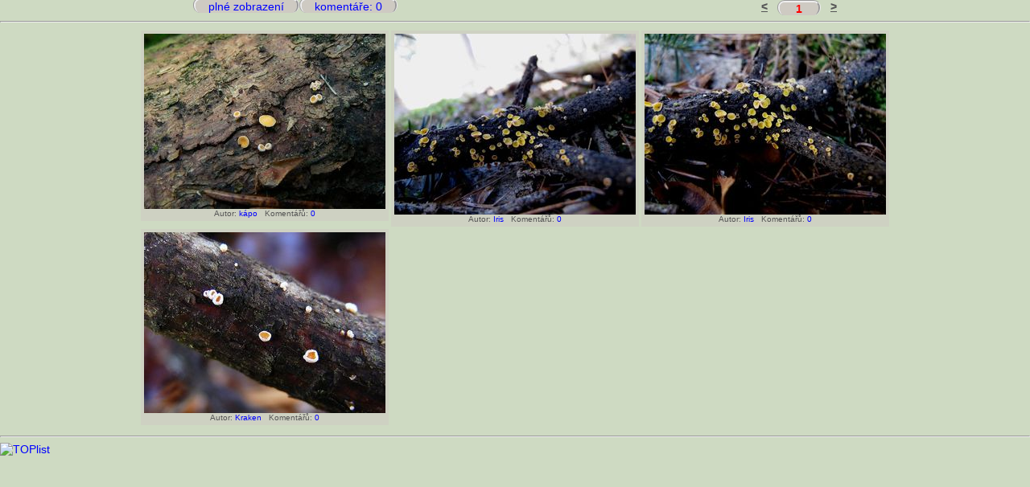

--- FILE ---
content_type: text/html
request_url: https://houbareni.cz/houba_page.php?id=539
body_size: 1695
content:
<!DOCTYPE html PUBLIC "-//W3C//DTD HTML 4.01 Transitional//CZ" "http://www.w3.org/TR/html4/loose.dtd">
<html>
<head>
<meta http-equiv="Content-Type" content="text/html; charset=UTF-8">
<title>Houbaření - Atlas hub - Brvenka drobná (Lachnellula subtilissima ( Cooke ))</title>
<link media="all" href="/houbareni.css" type="text/css" rel="stylesheet" />
<script language="JavaScript" src="/houbareni.js"></script>
<script>

document.onkeydown=window.top.keydownHandler;

</script>
</head>
<body>
<table border="0" cellspacing="0" cellpadding="0" align="center" width="800px">
<tr><td align="left"><a class="zalozka" href="javascript:to_full(539)">&nbsp;&nbsp;&nbsp;&nbsp;plné zobrazení&nbsp;&nbsp;&nbsp;&nbsp;</a><a class="zalozka" href="javascript:comments_show(539,1);">&nbsp;&nbsp;&nbsp;&nbsp;komentáře:&nbsp;0&nbsp;&nbsp;&nbsp;&nbsp;</a></td>
<td align="right"><table border="0" cellspacing="0" cellpadding="0" align="right">
<tr><td><b>
<u>&lt;</u>
&nbsp;&nbsp;</b></td>
<td class="zalozka"><a class="red" href="javascript:hpage(539,0,1);">&nbsp;&nbsp;&nbsp;&nbsp;&nbsp;1&nbsp;&nbsp;&nbsp;&nbsp;&nbsp;</a></td>
<td><b>&nbsp;&nbsp;
<u>&gt;</u>
</b></td>
</tr></table></td></tr></table>
<hr>

<table border="0" cellspacing="3" cellpadding="0" align="center">
<tr>
<td align="left"><table cellspacing="0" cellpadding="4"><tr><td class="inzt"><img src="img/b/c/bcaf6ed1-53144917-c601-05b5d922.jpg" align="center" style="cursor: pointer;" alt="Brvenka drobná - Lachnellula subtilissima ( Cooke )" align="right" border="0" onclick="window.top.clicked('bcaf6ed1-53144917-c601-05b5d922')" onblick="wokno('bigimg.php?img=bcaf6ed1-53144917-c601-05b5d922&disc=0',924,671)"><div align="center" class="aut"><span onclick="wokno('bigimg.php?img=bcaf6ed1-53144917-c601-05b5d922&disc=0',924,671)">&nbsp;&nbsp;Autor:</span> <a href="/userview.php?nick=kápo">kápo</a>&nbsp;&nbsp;&nbsp;Komentářů: <a href="/houba_foto.php?foto=bcaf6ed1-53144917-c601-05b5d922">0</a>&nbsp;&nbsp;
</div></td></tr></table></td>
<td align="left"><table cellspacing="0" cellpadding="4"><tr><td class="inzt"><img src="img/2/5/25bcea2e-5325f25e-20d5-9b69ffaf.jpg" align="center" style="cursor: pointer;" alt="Brvenka drobná - Lachnellula subtilissima ( Cooke )" align="right" border="0" onclick="window.top.clicked('25bcea2e-5325f25e-20d5-9b69ffaf')" onblick="wokno('bigimg.php?img=25bcea2e-5325f25e-20d5-9b69ffaf&disc=0',876,657)"><div align="center" class="aut"><span onclick="wokno('bigimg.php?img=25bcea2e-5325f25e-20d5-9b69ffaf&disc=0',876,657)">&nbsp;&nbsp;Autor:</span> <a href="/userview.php?nick=Iris">Iris</a>&nbsp;&nbsp;&nbsp;Komentářů: <a href="/houba_foto.php?foto=25bcea2e-5325f25e-20d5-9b69ffaf">0</a>&nbsp;&nbsp;
</div></td></tr></table></td>
<td align="left"><table cellspacing="0" cellpadding="4"><tr><td class="inzt"><img src="img/2/5/25bcea2e-5325f274-53d1-008bdd97.jpg" align="center" style="cursor: pointer;" alt="Brvenka drobná - Lachnellula subtilissima ( Cooke )" align="right" border="0" onclick="window.top.clicked('25bcea2e-5325f274-53d1-008bdd97')" onblick="wokno('bigimg.php?img=25bcea2e-5325f274-53d1-008bdd97&disc=0',876,657)"><div align="center" class="aut"><span onclick="wokno('bigimg.php?img=25bcea2e-5325f274-53d1-008bdd97&disc=0',876,657)">&nbsp;&nbsp;Autor:</span> <a href="/userview.php?nick=Iris">Iris</a>&nbsp;&nbsp;&nbsp;Komentářů: <a href="/houba_foto.php?foto=25bcea2e-5325f274-53d1-008bdd97">0</a>&nbsp;&nbsp;
</div></td></tr></table></td>
</tr><tr>
<td align="left"><table cellspacing="0" cellpadding="4"><tr><td class="inzt"><img src="img/4/e/4e6f7e2d-5673e7e6-b80f-52f8b96d.jpg" align="center" style="cursor: pointer;" alt="Brvenka drobná - Lachnellula subtilissima ( Cooke )" align="right" border="0" onclick="window.top.clicked('4e6f7e2d-5673e7e6-b80f-52f8b96d')" onblick="wokno('bigimg.php?img=4e6f7e2d-5673e7e6-b80f-52f8b96d&disc=0',1111,831)"><div align="center" class="aut"><span onclick="wokno('bigimg.php?img=4e6f7e2d-5673e7e6-b80f-52f8b96d&disc=0',1111,831)">&nbsp;&nbsp;Autor:</span> <a href="/userview.php?nick=Kraken">Kraken</a>&nbsp;&nbsp;&nbsp;Komentářů: <a href="/houba_foto.php?foto=4e6f7e2d-5673e7e6-b80f-52f8b96d">0</a>&nbsp;&nbsp;
</div></td></tr></table></td>

<td colspan="2">&nbsp;</td></tr><tr>
</tr></table>
<hr>

<script>
  (function(i,s,o,g,r,a,m){i['GoogleAnalyticsObject']=r;i[r]=i[r]||function(){
  (i[r].q=i[r].q||[]).push(arguments)},i[r].l=1*new Date();a=s.createElement(o),
  m=s.getElementsByTagName(o)[0];a.async=1;a.src=g;m.parentNode.insertBefore(a,m)
  })(window,document,'script','//www.google-analytics.com/analytics.js','ga');

  ga('create', 'UA-55026144-1', 'auto');
  ga('send', 'pageview');

</script>


<a href="https://www.toplist.cz/stat/743509"><script language="JavaScript" type="text/javascript">
<!--
document.write ('<img src="https://toplist.cz/dot.asp?id=743509&http='+escape(document.referrer)+'&wi='+escape(window.screen.width)+'&he='+escape(window.screen.height)+'&cd='+escape(window.screen.colorDepth)+'&t='+escape(document.title)+'" width="1" height="1" border=0 alt="TOPlist" />');
//--></script><noscript><img src="https://toplist.cz/dot.asp?id=743509" border="0"
alt="TOPlist" width="1" height="1" /></noscript></a>

<div align="center">
<script async src="//pagead2.googlesyndication.com/pagead/js/adsbygoogle.js"></script>
<!-- Footer -->
<ins class="adsbygoogle"
     style="display:inline-block;width:728px;height:90px"
     data-ad-client="ca-pub-7112447899528981"
     data-ad-slot="9345497403"></ins>
<script>
(adsbygoogle = window.adsbygoogle || []).push({});
</script>
</div>

</body>
</html>

--- FILE ---
content_type: text/html; charset=utf-8
request_url: https://www.google.com/recaptcha/api2/aframe
body_size: 269
content:
<!DOCTYPE HTML><html><head><meta http-equiv="content-type" content="text/html; charset=UTF-8"></head><body><script nonce="kbZ9QWMNx21LUWaGfWTcIw">/** Anti-fraud and anti-abuse applications only. See google.com/recaptcha */ try{var clients={'sodar':'https://pagead2.googlesyndication.com/pagead/sodar?'};window.addEventListener("message",function(a){try{if(a.source===window.parent){var b=JSON.parse(a.data);var c=clients[b['id']];if(c){var d=document.createElement('img');d.src=c+b['params']+'&rc='+(localStorage.getItem("rc::a")?sessionStorage.getItem("rc::b"):"");window.document.body.appendChild(d);sessionStorage.setItem("rc::e",parseInt(sessionStorage.getItem("rc::e")||0)+1);localStorage.setItem("rc::h",'1769307389159');}}}catch(b){}});window.parent.postMessage("_grecaptcha_ready", "*");}catch(b){}</script></body></html>

--- FILE ---
content_type: application/javascript
request_url: https://houbareni.cz/houbareni.js
body_size: 1426
content:
function wokno(url,w,h) {
	window.open('/'+url,"Obrazek", 'resizable,scrollbars,menubar=0,width='+(w+60)+',height='+(h+90));
}
function sm($sm) {
	this.document.newdisc.msg.value = this.document.newdisc.msg.value + $sm;
	this.document.newdisc.msg.focus();
}
function showmenu() {
	var object=document.getElementById("leftm");
	object.style.visibility="hidden";
	var obj=document.getElementById("leftme");
	obj.style.visibility="visible";
}
function hidemenu() {
	var object=document.getElementById("leftm");
	object.style.visibility="visible";
	var obj=document.getElementById("leftme");
	obj.style.visibility="hidden";
}
function showlogin() {
	var object=document.getElementById("login");
	object.style.visibility="hidden";
	var obj=document.getElementById("loginm");
	obj.style.visibility="visible";
}
function hidelogin() {
	var object=document.getElementById("login");
	object.style.visibility="visible";
	var obj=document.getElementById("loginm");
	obj.style.visibility="hidden";
}

function details(num) {
	var id="zamena"+num;
	var imgid="imgzamena"+num;
	var obj=document.getElementById(id);
	var img=document.getElementById(imgid);
	var visibility=obj.style.visibility;

	if(visibility=="visible") {
		obj.style.display="none";
		obj.style.visibility="hidden";
		img.src="/img/zoom_in.png";
	} else {
		obj.style.display="inline";
		obj.style.visibility="visible";
		img.src="/img/zoom_out.png";
	}
}

function GetXmlHttpObject() {
	var xmlHttp=null;
	try {
		xmlHttp=new XMLHttpRequest();
	}
	catch (e) {
		try {
			xmlHttp=new ActiveXObject("Msxml2.XMLHTTP");
		}
		catch (e) {
			xmlHttp=new ActiveXObject("Microsoft.XMLHTTP");
		}
	}
	return xmlHttp;
}

function check_nick(str) {
	if (str.length==0) {
		return;
	}
	xmlHttp=GetXmlHttpObject();
	if (xmlHttp==null) {
		alert ("Zapnout JavaScript!");
		return;
	}
	var url="/is_user.php";
	url=url+"?q="+str;
	url=url+"&sid="+Math.random();
	url=url+"&obj="+document.getElementById("obj").value;
	xmlHttp.onreadystatechange=stateChanged;
	xmlHttp.open("GET",url,true);
	xmlHttp.send(null);
}

function stateChanged() {
	if (xmlHttp.readyState==4) {
		var resp=xmlHttp.responseText;
		if(resp==1) {
			var h=winH();
			var w=winW();
			var wl=w/2-150;
			var wt=h/2-50;
			var ask=document.getElementById("ask");
			ask.style.left=wl+'px';
			ask.style.top=wt+'px';
			ask.style.visibility='visible';
		}
	}
}

function hpage(id,page,scrill) {
	var url="/houba_page.php";
	url=url+"?id="+id;
	url=url+"&page="+page;
	url=url+"&sid="+Math.random();
	var iframe=top.document.getElementById("page");
	iframe.src=url;
}

function to_full(id) {
	var qs=top.document.getElementById("qs");
	if(qs.value.length) {
	    var url="/houba/"+qs.value+"?hlist=0";
	} else {
		var url="/houba.php";
		url=url+"?id="+id;
		url=url+"&hlist=0";
	}
	top.document.location=url;
}

function to_edit(slovo) {
	var url="/slovo_edit.php";
	url=url+"?slovo="+slovo;
	url=url+"&sid="+Math.random();
	top.document.location=url;
}

function dpage(id,page,scrill) {
	var url="/drevina_page.php";
	url=url+"?id="+id;
	url=url+"&page="+page;
	url=url+"&sid="+Math.random();
	var iframe=top.document.getElementById("page");
	iframe.src=url;
}

function to_full_d(id) {
	var url="/drevina.php";
	url=url+"?id="+id;
	url=url+"&hlist=0";
	top.document.location=url;
}

function slovo(slovo) {
	var url="/slovo.php";
	url=url+"?slovo="+slovo;
	url=url+"&sid="+Math.random();
	var iframe=top.document.getElementById("slovo");
	iframe.src=url;
}

function winW() {
	if (window.innerWidth)
		return window.innerWidth;
	else if (document.documentElement && document.documentElement.clientWidth)
			return document.documentElement.clientWidth;
		else if (document.body && document.body.clientWidth)
			return document.body.clientWidth;
			else
				return null;
}

function winH() {
	if (window.innerHeight)
		return window.innerHeight;
	else if (document.documentElement && document.documentElement.clientHeight)
			return document.documentElement.clientHeight;
		else if (document.body && document.body.clientHeight)
			return document.body.clientHeight;
			else
				return null;
}

function clck(num) {
	document.getElementById("anonym").value=num;
	document.getElementById("ask").style.visibility='hidden';
}

function newdisc_nav() {
	document.getElementById("newdisc").style.visibility='visible';
	document.getElementById("newdisc").style.display='block';
	document.getElementById("newdisc_nav").style.visibility='hidden';
	document.getElementById("newdisc_nav").style.display='none';
}

function comments_show(id,page) {
	if(page) {
		top.document.getElementById("comments").style.visibility='visible';
		top.document.getElementById("comments").style.display='block';
	} else {
		document.getElementById("comments").style.visibility='visible';
		document.getElementById("comments").style.display='block';
	}
	xmlHttp=GetXmlHttpObject();
	if (xmlHttp==null) {
		alert ("Zapnout JavaScript!");
		return;
	}
	if (id>100000) {
		var url="/drevina_disc.php";
		id=id-100000;
	} else {
		var url="/houba_disc.php";
	}
	if (id>100000) {
		var url="/literatura_disc.php";
		id=id-100000;
	}
	url=url+"?id="+id;
	url=url+"&sid="+Math.random();
	if(page) {
		xmlHttp.onreadystatechange=commentsChanged1;
	} else {
		xmlHttp.onreadystatechange=commentsChanged0;
	}
	xmlHttp.open("GET",url,true);
	xmlHttp.send(null);
}

function commentsChanged0() {
	if (xmlHttp.readyState==4) {
		var resp=xmlHttp.responseText;
		var ask=document.getElementById("tofill");
		ask.innerHTML=resp;
	}
}

function commentsChanged1() {
	if (xmlHttp.readyState==4) {
		var resp=xmlHttp.responseText;
		var ask=top.document.getElementById("tofill");
		ask.innerHTML=resp;
	}
}

function pagechange_up() {
	var stranka=document.getElementById("strankovani_up").value;
	var host=location.hostname;
	var url="http://"+host+"/disc.php?start="+stranka;
	this.window.location.href=url;
}

function pagechange_down() {
	var stranka=document.getElementById("strankovani_down").value;
	var host=location.hostname;
	var url="http://"+host+"/disc.php?start="+stranka;
	this.window.location.href=url;
}